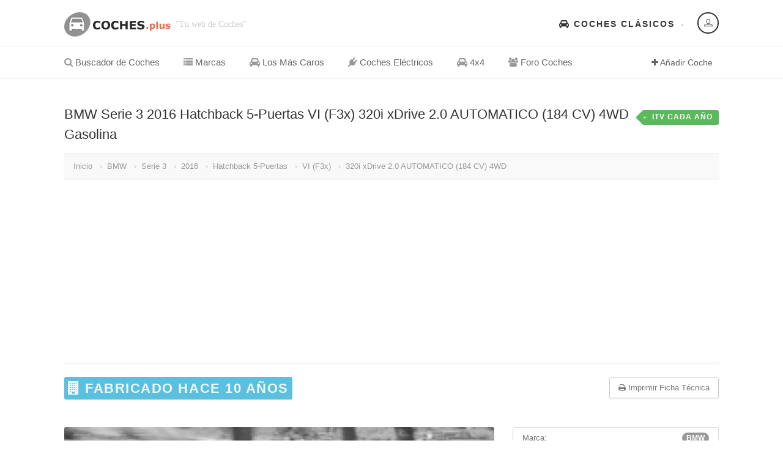

--- FILE ---
content_type: text/html
request_url: https://coches.plus/bmw/serie-3/2016/hatchback-5-puertas/vi-f3x/320i-xdrive-2-0-automatico-184-cv-4wd-gasolina
body_size: 7784
content:
<!DOCTYPE HTML>
<html class="no-js" xmlns="https://www.w3.org/1999/xhtml" lang="es-ES">
<head>
<!-- Basic Page Needs
  ================================================== -->
<meta http-equiv="Content-Type" content="text/html; charset=utf-8">
<title>▷ BMW Serie 3 2016 Hatchback 5-Puertas VI (F3x) 320i XDrive 2.0 AUTOMATICO (184 CV) 4WD Gasolina</title>
<meta name="description" content="Ficha técnica ✅ BMW Serie 3 2016 Hatchback 5-Puertas VI (F3x) 320i XDrive 2.0 AUTOMATICO (184 CV) 4WD Gasolina">
<meta name="keywords" content="BMW, Serie 3, 2016, Hatchback 5-Puertas,VI (F3x),320i XDrive 2.0 AUTOMATICO (184 CV) 4WD, 1997,184, Gasolina, isofix,consumo, grillos, neumáticos, llantas, equipamiento, ficha técnica, Gasolina">
<!-- Mobile Specific Metas
  ================================================== -->
<meta name="viewport" content="width=device-width, user-scalable=no, initial-scale=1.0, minimum-scale=1.0, maximum-scale=1.0">
<meta name="author" content="Coches">
<meta name="twitter:site" content="@coches_plus" />
<meta name="twitter:card" content="summary" />
<meta name="twitter:title" content="Ficha técnica del BMW Serie 3 2016 Hatchback 5-Puertas VI (F3x) 320i xDrive 2.0 AUTOMATICO (184 CV) 4WD Gasolina" />
<meta name="twitter:creator" content="Coches" />
<meta name="twitter:description" content="Ficha Técnica y Datos del BMW Serie 3 2016 Hatchback 5-Puertas VI (F3x) 320i xDrive 2.0 AUTOMATICO (184 CV) 4WD Gasolina" />
<meta name="twitter:image" content="https://coches.plus/timthumb.php?src=https://coches.plus/imagenes/bmw-3er-vi-f3x-hatchback-5-door-2013.png&h=400&w=800&f=2"  />
    
<meta property="og:type" content="website" />
<meta property="og:site_name" content="Coches" />
<meta property="og:title" content="Ficha técnica del BMW Serie 3 2016 Hatchback 5-Puertas VI (F3x) 320i xDrive 2.0 AUTOMATICO (184 CV) 4WD Gasolina" />
<meta property="og:url" content="https://coches.plus/bmw/serie-3/2016/hatchback-5-puertas/vi-f3x/320i-xdrive-2-0-automatico-184-cv-4wd-gasolina" />
<meta property="og:description" content="Ficha Técnica y Datos del BMW Serie 3 2016 Hatchback 5-Puertas VI (F3x)320i xDrive 2.0 AUTOMATICO (184 CV) 4WD Gasolina" />
<meta property="og:image" content="https://coches.plus/timthumb.php?src=https://coches.plus/imagenes/bmw-3er-vi-f3x-hatchback-5-door-2013.png&h=400&w=800&f=2" />
<meta property="og:locale" content="es-ES" />
<link rel="canonical" href="https://coches.plus/bmw/serie-3/2016/hatchback-5-puertas/vi-f3x/320i-xdrive-2-0-automatico-184-cv-4wd-gasolina" />
<!-- FAV ICON(BROWSER TAB ICON) -->
<link rel="shortcut icon" href="https://coches.plus/images/fav.ico" type="image/x-icon">
</head>
<body>
<!--[if lt IE 7]>
	<p class="chromeframe">You are using an outdated browser. <a href="https://browsehappy.com/">Upgrade your browser today</a> or <a href="https://www.google.com/chromeframe/?redirect=true">install Google Chrome Frame</a> to better experience this site.</p>
<![endif]-->
<div class="body">
	<!-- Start Site Header -->

	<div class="site-header-wrapper">

        <header class="site-header">

            <div class="container sp-cont">

                <div class="site-logo">

                    <a href="https://coches.plus"><img src="https://coches.plus/images/logo.png" alt="coches"></a>

                    <span class="site-tagline"> "Tu web de Coches"</span>

                </div>

                <div class="header-right">

                    <div class="user-login-panel">

                        <a href="#" class="user-login-btn" data-toggle="modal" data-target="#loginModal"><i class="icon-profile"></i></a>

                    </div>

                    <div class="topnav dd-menu">

                        <ul class="top-navigation sf-menu">

                            <li><a href="https://coches.plus/clasicos"><i class="fa fa-car"></i> Coches Clásicos</a></li>

                        </ul>

                    </div>

                </div>

            </div>

        </header>

        <!-- End Site Header -->

        <div class="navbar">

            <div class="container sp-cont">

                <div class="search-function">

                    <span><i class="fa fa-plus"></i> Añadir Coche</span>

                </div>

                <a href="#" class="visible-sm visible-xs" id="menu-toggle"><i class="fa fa-bars"></i></a>

                <!-- Main Navigation -->

                <nav class="main-navigation dd-menu toggle-menu" role="navigation">

                    <ul class="sf-menu">

                        <li><a href="https://coches.plus"><i class="fa fa-search"></i> Buscador de Coches</a>

                        </li>

                        <li><a href="https://coches.plus/marcas"><i class="fa fa-list"></i> Marcas</a>

                        </li>

                        <li><a href="https://coches.plus/los-mas-caros"><i class="fa fa-car"></i> Los Más Caros</a>

                        </li>
                         <li><a href="https://coches.plus/electricos"><i class="fa fa-plug"></i> Coches Eléctricos</a>

                        </li>
                        
                         <li><a href="https://coches.plus/4x4"><i class="fa fa-car"></i> 4x4</a>

                        </li>

<li><a href="https://coches.plus/foro"><i class="fa fa-users"></i> Foro Coches</a>

                        </li>

                    </ul>

                </nav> 

            </div>

        </div>

   	</div>    
    <!-- Start Body Content -->
  	<div class="main" role="main">
    	<div id="content" class="content full">
        	<div class="container">
            	<!-- Vehicle Details -->
                <article class="single-vehicle-details">
                    <div class="single-vehicle-title">
                                            <span class="badge-premium-listing">ITV cada año</span>
                        <h1 style="font-size:22px">BMW Serie 3 2016 Hatchback 5-Puertas VI (F3x) 320i xDrive 2.0 AUTOMATICO (184 CV) 4WD Gasolina</h1>
                    </div>
<div class="utility-bar">
    	<div class="container">
        	<div class="row">
            	<div class="col-md-16 col-sm-12 col-xs-16">
                    <ol class="breadcrumb">
                     	<li><a href="https://coches.plus/">Inicio</a></li>
                        <li><a href="https://coches.plus/bmw">BMW</a></li>
                        <li><a href="https://coches.plus/bmw/serie-3">Serie 3</a></li>
                        <li><a href="https://coches.plus/bmw/serie-3/2016">2016</a></li>
                        <li><a href="https://coches.plus/bmw/serie-3/2016/hatchback-5-puertas">Hatchback 5-Puertas</a></li>
                        <li><a href="https://coches.plus/bmw/serie-3/2016/hatchback-5-puertas/vi-f3x">VI (F3x)</a></li>
                        <li class="active"><a href="https://coches.plus/bmw/serie-3/2016/hatchback-5-puertas/vi-f3x/320i-xdrive-2-0-automatico-184-cv-4wd-gasolina">320i xDrive 2.0 AUTOMATICO (184 CV) 4WD</a></li>
                    </ol>
                    
            	</div>
                
            </div>
      	</div>
    </div>
                    <div class="single-listing-actions">
                        <div class="btn-group pull-right" role="group">
                            <a href="javascript:void(0)" onclick="window.print();" class="btn btn-default" title="Print"><i class="fa fa-print"></i> <span>Imprimir Ficha Técnica</span></a>
                        </div>
                        
                        <div class="btn btn-info price"><i class="fa fa-building"></i> Fabricado hace 10 años</div>
                    </div>
                    <div class="row">
                        <div class="col-md-8">
                            <div class="single-listing-images">
                                <div class="featured-image format-image">
                                    <a href="https://coches.plus/timthumb.php?src=https://coches.plus/imagenes/bmw-3er-vi-f3x-hatchback-5-door-2013.png&h=400&w=800&f=2"  data-rel="prettyPhoto[gallery]" class="media-box"><img src="https://coches.plus/timthumb.php?src=https://coches.plus/imagenes/bmw-3er-vi-f3x-hatchback-5-door-2013.png&h=400&w=800&f=2" alt="BMW Serie 3 2016 Hatchback 5-Puertas VI (F3x) 320i xDrive 2.0 AUTOMATICO (184 CV) 4WD"></a>
                                </div>
                                <div class="additional-images">
                                        <ul class="owl-carousel" data-columns="3" data-pagination="yes" data-arrows="no" data-single-item="no" data-items-desktop="3" data-items-desktop-small="3" data-items-tablet="3" data-items-mobile="3">
<li class="item format-image"> <a href="https://coches.plus/imagenes/bmw-3er-vi-f3x-hatchback-5-door-2013.png" data-rel="prettyPhoto[gallery]" class="media-box"><img src="https://coches.plus/imagenes/bmw-3er-vi-f3x-hatchback-5-door-2013.png" alt="BMW Serie 3 2016 Hatchback 5-Puertas VI (F3x) 320i xDrive 2.0 AUTOMATICO (184 CV) 4WD"></a></li>
                                            <li class="item format-image" style="display:inline-block; padding-left:40px; padding-top:10px"> <a href="https://coches.plus/timthumb.php?src=https://coches.plus/images/marcas/bmw.jpg&h=100&w=100" data-rel="prettyPhoto[gallery]" class="media-box"><img src="https://coches.plus/timthumb.php?src=https://coches.plus/images/marcas/bmw.jpg&h=100&w=100" alt="BMW"></a></li>
                           <li class="item format-image" style="display:inline-block; padding-top:10px;padding-left:10px;"> <a href="https://coches.plus/imagenes/etiqueta-ambiental-b-amarilla.png" data-rel="prettyPhoto[gallery]" class="media-box"><img src="https://coches.plus/imagenes/etiqueta-ambiental-b-amarilla.png" alt="Etiqueta B, Amarilla"></a></li>
                           
                                                                   </ul>
                                </div>
<div class="spacer-20"></div>
<div class="icon-box ibox-rounded ibox-light ibox-effect"><div class="ibox-icon"><i class="fa fa-road"></i></div><h3>Caballos de Potencia</h3><p>El coche tiene 184 CV</p></div><div class="spacer-20"></div><div class="icon-box ibox-rounded ibox-light ibox-effect"><div class="ibox-icon"><i class="fa fa-check-circle"></i></div><h3>Pegatina Medioambiental</h3><p>Según Tipo de Euro: Etiqueta B, Amarilla</p></div><div class="spacer-20"></div><div class="icon-box ibox-rounded ibox-light ibox-effect"><div class="ibox-icon"><i class="fa fa-tachometer"></i></div><h3>Modelo</h3><p>El modelo es BMW Serie 3</p></div><div class="spacer-20"></div>                            </div>
                      	</div>
                        <div class="col-md-4">
                            <div class="sidebar-widget widget">
                                <ul class="list-group">
<li class="list-group-item"> <span class="badge">BMW</span> Marca: </li><li class="list-group-item"> <span class="badge">0000-JSK</span> Letras matrícula Año/España:</li><li class="list-group-item"> <span class="badge">Serie 3</span> Modelo: </li><li class="list-group-item"> <span class="badge">Gasolina</span> Tipo de Motor:</li><li class="list-group-item"> <span class="badge">No disponible</span> Distribución de Asientos:</li><li class="list-group-item"> <span class="badge">2016</span> Año fin de Fabricación:</li><li class="list-group-item"> <span class="badge">VI (F3x)</span> Generación:</li><li class="list-group-item"> <span class="badge">4WD</span> Conducción:</li><li class="list-group-item"> <span class="badge">Cada 15.000 km</span> Cambio de aceite:</li><li class="list-group-item"> <span class="badge">Automatico</span> Transmisión / Caja de Cambios:</li><li class="list-group-item"> <span class="badge">2016</span> Año:</li><li class="list-group-item"> <span class="badge">1997</span> Motor (Cilindrada):</li><li class="list-group-item"> <span class="badge">184 CV</span> Potencia:</li><li class="list-group-item"> <span class="badge">No disponible</span> Plazas/ Asientos:</li><li class="list-group-item"> <span class="badge">2016 </span> Año de Fabricación:</li><li class="list-group-item"> <span class="badge">0 años</span> Periodo hasta su compra:</li><li class="list-group-item"> <span class="badge">No Disponible</span> Precio de venta en el 2016:</li><li class="list-group-item"> <span class="badge">0.44 L/100 Km</span> Consumo Mixto, ciudad y carretera:</li><li class="list-group-item"> <span class="badge">1 años</span> Periodo de ventas:</li><li class="list-group-item"> <span class="badge">Etiqueta B, Amarilla</span> Etiqueta Medioambiental España:</li><li class="list-group-item"> <span class="badge">Hatchback 5-Puertas</span> Carrocería:</li>                                </ul>
                            </div>
<div class="post-block post-review-block">
                                <div class="review-status">
                                    <strong>8.5</strong>
                                    <span>Sobre 10</span>
                                </div>
                                <h3 class="post-title">Nota global de este BMW:</h3>
                            </div>
                        </div>
                   	</div>
                 	<div class="spacer-50"></div>
                    <div class="row">
                    	<div class="col-md-12">
                            <div class="tabs vehicle-details-tabs">
                               
                                    <div id="vehicle-overview" class="tab-pane fade in active">
                                    <p><h2><i class="fa fa-file"></i> Ficha Técnica de BMW Serie 3 2016 VI (F3x) 320i xDrive 2.0 AUTOMATICO (184 CV) 4WD Gasolina </h2></p>
                                        <p>El <strong>BMW Serie 3 2016 VI (F3x) 320i xDrive 2.0 AUTOMATICO (184 CV) 4WD Gasolina</strong> 
                                        
 es uno de los modelos de <strong>BMW</strong>
 y puesto en venta públicamente entre  2016 y 2016, 
  por otro lado, este vehículo tiene  10 años. 
 Este coche está clasificado como  
 <strong><a href="https://coches.plus/bmw/serie-3/2016/hatchback-5-puertas">Hatchback 5-Puertas</a></strong>, 
 tiene en su haber  
 <strong>184 CV</strong> 
  en un interesante motor  
 1997. 
   Este automóvil es  
 Gasolina 
 y cuenta con el  
<strong>consumo</strong> estimado de 0.44 L/100 Km aproximadamente. 
 El modelo del coche es  
Serie 3 de tipo "VI (F3x)".</p>
<p>
 El tipo del sistema de transmisión que utiliza es  
<strong>Automatico</strong>. 
 El periodo comerciald e este coche ha sido de 1 años, 
 y al parecer ha sido comprado  0 
  años después de que fuera oficialmente puesto en venta.                                        </p>
<p>
 Si nos basamos en su año de matriculación, la matrícula sería parecida a  "0000-JSK". 
 
  La <strong>etiqueta medioambiental</strong> para este automóvil, según las normas de la DGT debería ser   <strong>"Etiqueta B, Amarilla"</strong>.
                           <br/><div align="center"><img src="https://coches.plus/imagenes/etiqueta-ambiental-b-amarilla.png" alt="Etiqueta B, Amarilla"></div>
                           
                           </p><p>
 Para este automóvil con sus años y motor, los <strong>cambios de aceite</strong> deberían hacerse <strong>cada 15.000 km</strong>. 
 Una unidad de este modelo, debería tener un máximo de  menos de 150.000 km. 
  Por otro lado, con   <strong>10 años. es un coche de edad media.</strong>
  Las búsquedas más habituales de los usuarios de BMW son: correas, desguace, inyectores, normativa euro, silentblock, maletero, testigos luminosos coche, sensores, limpieza, ruido y faros xenon entre otras.
  <h3><i class="fa fa-exclamation-triangle"></i> Fallos y Problemas de BMW Serie 3 2016 VI (F3x) 320i xDrive 2.0 AUTOMATICO (184 CV) 4WD Gasolina</h3>
  Aún nadie ha indicado ningún problema, fallos ni tipos de errores. <br/>¿Se te ha encendido algún chivato o testigo en el panel? Puedes preguntar, pedir soluciones o <strong>añadir problemas típicos</strong> de este BMW en los comentarios.
  </p>
<h2><i class="fa fa-cloud"></i> Comparativa de Emisiones</h2><div class="table-responsive">
                                    <table class="table table-bordered dashboard-tables saved-cars-table">
                                        <thead>
                                            <tr>
                                                <td>Modelo</td>
                                                <td>Emisiones Dióxido de Carbono Aprox.</td>
                                                <td>Óxidos de Nitrógeno Aprox.</td>
                                            </tr>
                                        </thead>
                                        <tbody><tr>
                                                
                                                <td>
                                                    <!-- Result -->
                                                    
                                                    <div class="text-success">
                                                        BMW Serie 3 F30 I SE 4DR AUTO
                                                    </div>
                                                </td>
                                                <td><span class="price">129 CO2/KM</span></td>
                                                
                                                <td align="center">25 MG/KM</span></td>
                                                
                                            </tr><tr>
                                                
                                                <td>
                                                    <!-- Result -->
                                                    
                                                    <div class="text-success">
                                                        BMW Serie 3 G20 I M SPORT 4DR AUTO
                                                    </div>
                                                </td>
                                                <td><span class="price">129 CO2/KM</span></td>
                                                
                                                <td align="center">320 MG/KM</span></td>
                                                
                                            </tr><tr>
                                                
                                                <td>
                                                    <!-- Result -->
                                                    
                                                    <div class="text-success">
                                                        BMW Serie 3 F30 I M SPORT SHADOW EDITION 4
                                                    </div>
                                                </td>
                                                <td><span class="price">134 CO2/KM</span></td>
                                                
                                                <td align="center">23 MG/KM</span></td>
                                                
                                            </tr><tr>
                                                
                                                <td>
                                                    <!-- Result -->
                                                    
                                                    <div class="text-success">
                                                        BMW Serie 3 F30 I M SPORT 4DR AUTO
                                                    </div>
                                                </td>
                                                <td><span class="price">134 CO2/KM</span></td>
                                                
                                                <td align="center">23 MG/KM</span></td>
                                                
                                            </tr><tr>
                                                
                                                <td>
                                                    <!-- Result -->
                                                    
                                                    <div class="text-success">
                                                        BMW Serie 3 F30 I M SPORT SHADOW ED  4D
                                                    </div>
                                                </td>
                                                <td><span class="price">136 CO2/KM</span></td>
                                                
                                                <td align="center">37 MG/KM</span></td>
                                                
                                            </tr><tr>
                                                
                                                <td>
                                                    <!-- Result -->
                                                    
                                                    <div class="text-success">
                                                        BMW Serie 3 F30 I M SPORT SHADOW ED  4D
                                                    </div>
                                                </td>
                                                <td><span class="price">136 CO2/KM</span></td>
                                                
                                                <td align="center">37 MG/KM</span></td>
                                                
                                            </tr><tr>
                                                
                                                <td>
                                                    <!-- Result -->
                                                    
                                                    <div class="text-success">
                                                        BMW Serie 3 F30 I MSPORT SHADOW ED 4DR A
                                                    </div>
                                                </td>
                                                <td><span class="price">138 CO2/KM</span></td>
                                                
                                                <td align="center">23 MG/KM</span></td>
                                                
                                            </tr><tr>
                                                
                                                <td>
                                                    <!-- Result -->
                                                    
                                                    <div class="text-success">
                                                        BMW Serie 3 F30 I M SPORT 4DR AUTO
                                                    </div>
                                                </td>
                                                <td><span class="price">141 CO2/KM</span></td>
                                                
                                                <td align="center">12 MG/KM</span></td>
                                                
                                            </tr><tr>
                                                
                                                <td>
                                                    <!-- Result -->
                                                    
                                                    <div class="text-success">
                                                        BMW Serie 3 F31 I M SPORT 5DR AUTO
                                                    </div>
                                                </td>
                                                <td><span class="price">142 CO2/KM</span></td>
                                                
                                                <td align="center">25 MG/KM</span></td>
                                                
                                            </tr><tr>
                                                
                                                <td>
                                                    <!-- Result -->
                                                    
                                                    <div class="text-success">
                                                        BMW Serie 3 F30 I XDRIVE M SPORT 4DR AUTO
                                                    </div>
                                                </td>
                                                <td><span class="price">142 CO2/KM</span></td>
                                                
                                                <td align="center">25 MG/KM</span></td>
                                                
                                            </tr></tbody>
                                    </table>
                               	</div>                                    </div>
                                   
                               
                    		</div>
                            <div class="spacer-30"></div>
<section class="post-comments" id="comments">
              				<h3><i class="fa fa-comment"></i> Opiniones de BMW Serie 3 2016 VI (F3x) 320i xDrive 2.0 AUTOMATICO (184 CV) 4WD Gasolina</h3>
              				<ol class="comments">
                            <li>
                  					<div class="post-comment-block">
                    					<div class="img-thumbnail"> <img src="https://coches.plus/images/user1.jpg" alt="Luke Choperena Vivaracho"> </div>
                                        <div class="post-comment-content">
                                            <a href="#comentar" class="btn btn-default btn-xs pull-right">Responder</a>
                                            <h5>Luke Choperena Vivaracho </h5>
                                            <span class="meta-data">10/01/2020</span> <span class="label label-info">Comentario:</span>
                                            <p>Buenos acabados en este BMW y se comporta bien.</p>
                                      	</div>
                  					</div>
                				</li><div id="resp"></div>
                            </ol>
                        </section>
                        <section class="post-comment-form">
                            <a name="comentar"><h3><i class="fa fa-share"></i> Preguntar algo u Opinar sobre este coche: </h3></a>
                            <form method="post" id="formulario">
                                <div class="row">
                                    <div class="form-group">
                                        <div class="col-md-12 col-sm-4">
                                            <input type="text" id="re_name" name="re_name" class="form-control input-lg" placeholder="Nombre" >
                                            
                                        </div>
                                    </div>
                                </div>
                                <div class="row">
                                    <div class="form-group">
                                        <div class="col-md-12">
                                        	<textarea id="re_msg" name="re_msg" cols="8" rows="4" class="form-control input-lg" placeholder="Comentario" ></textarea>
                                    	</div>
                                	</div>
                            	</div>
                                
                                <div class="row">
                                    <div class="form-group">
                                        <div class="col-md-12">
                                        	Tipo de consulta:
                                        	<select name="tipo" id="tipo" name="tipo" placeholder="Tipo de Comentario" class="form-control input-lg">
                                            					  <option value="0" selected></option>
																  <option value="1">Pregunta o Duda</option>
																  <option value="2">Errores, Problemas y Fallos</option>
                                                                  <option value="3">Opinión</option>
											</select>
                                    	</div>
                                	</div>
                            	</div>
                                
                            	<div class="row">
                                	<div class="form-group">
                                    	<div class="col-md-12">
                                        	<button id="btn-ingresar" name="btn-ingresar" type="button" class="btn btn-primary btn-lg">Enviar un Comentario</button>
                                    	</div>
                                	</div>
                            	</div>
<input style="visibility:hidden" type="text" id="idcoche" name="idcoche" class="form-control input-lg" placeholder="Nombre" value="22171">
                        	</form>
                    	</section>
                            <!-- Recently Listed Vehicles -->
							
                            <section class="listing-block recent-vehicles">
                                <div class="listing-header">
                                    <h3><i class="fa fa-car"></i> Coches relacionados</h3>
                                </div>
                                <div class="listing-container">
                                    <div class="carousel-wrapper">
                                        <div class="row">
                                            <ul class="owl-carousel carousel-fw" id="vehicle-slider" data-columns="3" data-autoplay="" data-pagination="yes" data-arrows="no" data-single-item="no" data-items-desktop="3" data-items-desktop-small="3" data-items-tablet="2" data-items-mobile="1">
<li class="item">
                                                    <div class="vehicle-block format-standard">
                                                        <a href="https://coches.plus/bmw/serie-3/2013/hatchback-5-puertas/vi-f3x/328i-2-0-automatico-245-cv-gasolina" class="media-box"><img src="https://coches.plus/timthumb.php?src=https://coches.plus/imagenes/bmw-3er-vi-f3x-hatchback-5-door-2013.png&h=300&w=340" alt="BMW Serie 3  2013"></a>
                                                        <span class="label label-default vehicle-age">2013 </span>
                                                        <span class="label label-success premium-listing">Gasolina</span>
                                                        <h5 class="vehicle-title"><a href="https://coches.plus/bmw/serie-3/2013/hatchback-5-puertas/vi-f3x/328i-2-0-automatico-245-cv-gasolina">BMW Serie 3  2013</a></h5>
                                                        <span class="vehicle-meta">Hatchback 5-Puertas</span>
                                                        
                                                        <span class="vehicle-cost">VI (F3x) 2013</span>
                                                    </div>
                                                </li><li class="item">
                                                    <div class="vehicle-block format-standard">
                                                        <a href="https://coches.plus/bmw/serie-3/2014/hatchback-5-puertas/vi-f3x/328i-2-0-automatico-245-cv-gasolina" class="media-box"><img src="https://coches.plus/timthumb.php?src=https://coches.plus/imagenes/bmw-3er-vi-f3x-hatchback-5-door-2013.png&h=300&w=340" alt="BMW Serie 3  2014"></a>
                                                        <span class="label label-default vehicle-age">2014 </span>
                                                        <span class="label label-success premium-listing">Gasolina</span>
                                                        <h5 class="vehicle-title"><a href="https://coches.plus/bmw/serie-3/2014/hatchback-5-puertas/vi-f3x/328i-2-0-automatico-245-cv-gasolina">BMW Serie 3  2014</a></h5>
                                                        <span class="vehicle-meta">Hatchback 5-Puertas</span>
                                                        
                                                        <span class="vehicle-cost">VI (F3x) 2014</span>
                                                    </div>
                                                </li><li class="item">
                                                    <div class="vehicle-block format-standard">
                                                        <a href="https://coches.plus/bmw/serie-3/2015/hatchback-5-puertas/vi-f3x/328i-2-0-automatico-245-cv-gasolina" class="media-box"><img src="https://coches.plus/timthumb.php?src=https://coches.plus/imagenes/bmw-3er-vi-f3x-hatchback-5-door-2013.png&h=300&w=340" alt="BMW Serie 3  2015"></a>
                                                        <span class="label label-default vehicle-age">2015 </span>
                                                        <span class="label label-success premium-listing">Gasolina</span>
                                                        <h5 class="vehicle-title"><a href="https://coches.plus/bmw/serie-3/2015/hatchback-5-puertas/vi-f3x/328i-2-0-automatico-245-cv-gasolina">BMW Serie 3  2015</a></h5>
                                                        <span class="vehicle-meta">Hatchback 5-Puertas</span>
                                                        
                                                        <span class="vehicle-cost">VI (F3x) 2015</span>
                                                    </div>
                                                </li>                                                
                                            </ul>
                                        </div>
                                    </div>
                                </div>
                            </section>
                       	</div>
                        
                    </div>
                </article>
                <div class="clearfix"></div>
            </div>
        </div>
   	</div>
    <!-- End Body Content -->
        <!-- Start site footer -->

    <footer class="site-footer">

       	<div class="site-footer-top">

       		<div class="container">

                <div class="row">

                	<div class="col-md-3 col-sm-6 footer_widget widget widget_newsletter">

                    	<h4 class="widgettitle"><i class="fa fa-user"></i> Acceso de Usuarios</h4>

                        <form>

                        	<input type="text" class="form-control" placeholder="Usuario">

                        	<input type="password" class="form-control" placeholder="Password">

                        	<input type="submit" class="btn btn-primary btn-lg" value="Entrar">

                        </form>

                    </div>

                	<div class="col-md-2 col-sm-6 footer_widget widget widget_custom_menu widget_links">

                    	<h4 class="widgettitle"><i class="fa fa-list"></i> Los Más Buscados</h4>

                        <ul>

                        	<li><a href="https://coches.plus/bmw">BMW</a></li>

                        	<li><a href="https://coches.plus/audi">Audi</a></li>

                        	<li><a href="https://coches.plus/opel">Opel</a></li>

                        </ul>

                    </div>

                	<div class="col-md-2 col-sm-6 footer_widget widget widget_custom_menu widget_links">

                    	<h4 class="widgettitle"><i class="fa fa-car"></i> Listados</h4>

                        <ul>

                        	<li><a href="https://coches.plus/clasicos">Coches Clásicos</a></li>

                            <li><a href="https://coches.plus/los-mas-caros">Coches Caros</a></li>
                            
                            <li><a href="https://coches.plus/4x4">4x4</a></li>

                        </ul>

                    </div>

                	<div class="col-md-5 col-sm-6 footer_widget widget text_widget">

                    	<h4 class="widgettitle"><i class="fa fa-search"></i> Encuentra cualquier coche</h4>

                        <p>Con coches.plus podrás encontrar cualquier modelo y generación de coche utilizando nuestro potente buscador. Selecciona marca y modelo, podrás elegir el año, carrocería y vehículo según su tipo de motor. Además podrás utilizar nuestro comparador de coches para cruzar datos y obtener los mejores resultados.</p>

                    </div>

                </div>

            </div>

     	</div>

        <div class="site-footer-bottom">

        	<div class="container">

                <div class="row">

                	<div class="col-md-6 col-sm-6 copyrights-left">

                    	<p>&copy; 2026 coches.plus | Buscador de Coches | <a href="https://coches.plus/aviso-legal.php">Aviso Legal y Privacidad</a> | <a href="https://coches.plus/cookies.php">Política de Cookies</a></p>

                    </div>

                    <div class="col-md-6 col-sm-6 copyrights-right">

                        <ul class="social-icons social-icons-colored pull-right">

                            <li class="facebook"><i class="fa fa-facebook"></i></li>

                            <li class="twitter"><i class="fa fa-twitter"></i></li>

                            <li class="linkedin"><i class="fa fa-linkedin"></i></li>

                            <li class="youtube"><i class="fa fa-youtube"></i></li>

                            <li class="flickr"><i class="fa fa-flickr"></i></li>

                            <li class="vimeo"><i class="fa fa-vimeo-square"></i></li>

                            <li class="digg"><i class="fa fa-digg"></i></li>

                        </ul>

                    </div>

                </div>

            </div>

        </div>

    </footer>

    <!-- End site footer -->

  	<a id="back-to-top"><i class="fa fa-angle-double-up"></i></a>  

</div>

<div class="modal fade" id="loginModal" tabindex="-1" role="dialog"  aria-hidden="true">

    <div class="modal-dialog modal-sm">

        <div class="modal-content">

            <div class="modal-header">

                <button type="button" class="close" data-dismiss="modal" aria-hidden="true">&times;</button>

                <h4>Acceso Usuarios</h4>

                <h5>fuera de servicio</h5>

            </div>

            <div class="modal-body">

                <form>

                    <div class="input-group">

                        <span class="input-group-addon"><i class="fa fa-user"></i></span>

                        <input type="text" class="form-control" placeholder="Usuario">

                    </div>

                    <div class="input-group">

                        <span class="input-group-addon"><i class="fa fa-key"></i></span>

                        <input type="password" class="form-control" placeholder="Contraseña">

                    </div>

                    <input type="submit" class="btn btn-primary" value="Acceder">

                </form>

           	</div>

            <div class="modal-footer">

                <button type="button" class="btn btn-block btn-facebook btn-social"><i class="fa fa-facebook"></i> Login con Facebook</button>

                <button type="button" class="btn btn-block btn-twitter btn-social"><i class="fa fa-twitter"></i> Login con Twitter</button>

            </div>

        </div>

    </div>

</div>

<script src="https://coches.plus/js/jquery-2.0.0.min.js"></script> <!-- Jquery Library Call -->

<script src="https://coches.plus/vendor/prettyphoto/js/prettyphoto.js"></script> <!-- PrettyPhoto Plugin -->

<script src="https://coches.plus/js/ui-plugins.js"></script> <!-- UI Plugins -->

<script src="https://coches.plus/js/helper-plugins.js"></script> <!-- Helper Plugins -->

<script src="https://coches.plus/vendor/owl-carousel/js/owl.carousel.min.js"></script> <!-- Owl Carousel -->

<script src="https://coches.plus/vendor/password-checker.js"></script> <!-- Password Checker -->

<script src="https://coches.plus/js/bootstrap.js"></script> <!-- UI -->

<script src="https://coches.plus/js/init.js"></script> <!-- All Scripts -->

<script src="https://coches.plus/vendor/flexslider/js/jquery.flexslider.js"></script> <!-- FlexSlider -->

<link href="https://coches.plus/css/bootstrap.css" rel="stylesheet" type="text/css">

<link href="https://coches.plus/css/bootstrap-theme.css" rel="stylesheet" type="text/css">

<link href="https://coches.plus/css/style.css" rel="stylesheet" type="text/css">

<link href="https://coches.plus/vendor/vendor/prettyphoto/css/prettyPhoto.css" rel="stylesheet" type="text/css">

<link href="https://coches.plus/vendor/owl-carousel/css/owl.carousel.css" rel="stylesheet" type="text/css">

<link href="https://coches.plus/vendor/owl-carousel/css/owl.theme.css" rel="stylesheet" type="text/css">

<!--[if lte IE 9]><link rel="stylesheet" type="text/css" href="css/ie.css" media="screen" /><![endif]-->

<!--<link href="https://coches.plus/css/custom.css" rel="stylesheet" type="text/css"><!-- CUSTOM STYLESHEET FOR STYLING -->

<!-- Color Style -->

<link href="https://coches.plus/colors/color1.css" rel="stylesheet" type="text/css">

<!-- SCRIPTS

  ================================================== -->

<script src="https://coches.plus/js/modernizr.js"></script><!-- Modernizr -->
 <script data-ad-client="ca-pub-1528902271944136" async src="https://pagead2.googlesyndication.com/pagead/js/adsbygoogle.js"></script><!-- Global site tag (gtag.js) - Google Analytics s-->

<script async src="https://www.googletagmanager.com/gtag/js?id=G-CP362CJ969"></script>
<script async="async">
  window.dataLayer = window.dataLayer || [];
  function gtag(){dataLayer.push(arguments);}
  gtag('js', new Date());
  gtag('config', 'G-CP362CJ969');
</script><script type="application/ld+json">
{
  "@context": "https://schema.org",
  "@type": "BreadcrumbList",
  "itemListElement": [{
    "@type": "ListItem",
    "position": 1,
    "name": "Inicio",
    "item": "https://coches.plus"
  },{
    "@type": "ListItem",
    "position": 2,
    "name": "BMW",
    "item": "https://coches.plus/bmw"
  },{
    "@type": "ListItem",
    "position": 3,
    "name": "BMW Serie 3",
    "item": "https://coches.plus/bmw/serie-3"
  },{
    "@type": "ListItem",
    "position": 4,
    "name": "BMW Serie 3 del 2016",
    "item": "https://coches.plus/bmw/serie-3/2016"
  },{
    "@type": "ListItem",
    "position": 5,
    "name": "BMW Serie 3 del 2016 Hatchback-5-puertas",
    "item": "https://coches.plus/bmw/serie-3/2016/hatchback-5-puertas"
  },{
    "@type": "ListItem",
    "position": 6,
    "name": "BMW Serie 3 del 2016 Hatchback 5-Puertas VI (F3x)",
    "item": "https://coches.plus/bmw/serie-3/2016/hatchback-5-puertas/vi-f3x"
  },{
    "@type": "ListItem",
    "position": 7,
    "name": "BMW Serie 3 del 2016 Hatchback 5-Puertas VI (F3x) 320i XDrive 2.0 AUTOMATICO (184 CV) 4WD",
    "item": "https://coches.plus/bmw/serie-3/2016/hatchback-5-puertas/vi-f3x/320i-xdrive-2-0-automatico-184-cv-4wd-gasolina"
  }]
}
</script>
 <script type="text/javascript">
	$(document).on('ready',function(){
	  $('#btn-ingresar').click(function(){
		var url = "https://coches.plus/datos_login.php";                                      
		$.ajax({                        
		   type: "POST",                 
		   url: url,                    
		   data: $("#formulario").serialize(),
		   success: function(data)            
		   {
			 $('#resp').html(data); 
			 alert('Mensaje publicado.');          
		   }
		 });
	  });
	});
	</script>
</body>
</html>

--- FILE ---
content_type: text/html
request_url: https://coches.plus/vendor/vendor/prettyphoto/css/prettyPhoto.css
body_size: 24
content:
problema con query15

--- FILE ---
content_type: text/html; charset=utf-8
request_url: https://www.google.com/recaptcha/api2/aframe
body_size: 249
content:
<!DOCTYPE HTML><html><head><meta http-equiv="content-type" content="text/html; charset=UTF-8"></head><body><script nonce="KpvS4lHug-NAufXxp6D1ww">/** Anti-fraud and anti-abuse applications only. See google.com/recaptcha */ try{var clients={'sodar':'https://pagead2.googlesyndication.com/pagead/sodar?'};window.addEventListener("message",function(a){try{if(a.source===window.parent){var b=JSON.parse(a.data);var c=clients[b['id']];if(c){var d=document.createElement('img');d.src=c+b['params']+'&rc='+(localStorage.getItem("rc::a")?sessionStorage.getItem("rc::b"):"");window.document.body.appendChild(d);sessionStorage.setItem("rc::e",parseInt(sessionStorage.getItem("rc::e")||0)+1);localStorage.setItem("rc::h",'1768863565911');}}}catch(b){}});window.parent.postMessage("_grecaptcha_ready", "*");}catch(b){}</script></body></html>

--- FILE ---
content_type: text/css
request_url: https://coches.plus/colors/color1.css
body_size: 1634
content:
.text-primary, .btn-primary .badge, .btn-link,a.list-group-item.active > .badge,.nav-pills > .active > a > .badge, p.drop-caps:first-child:first-letter, .accent-color, .nav-np .next:hover, .nav-np .prev:hover, .basic-link, .pagination > li > a:hover,.pagination > li > span:hover,.pagination > li > a:focus,.pagination > li > span:focus, .accordion-heading:hover .accordion-toggle, .accordion-heading:hover .accordion-toggle.inactive, .accordion-heading:hover .accordion-toggle i, .accordion-heading .accordion-toggle.active, .accordion-heading .accordion-toggle.active, .accordion-heading .accordion-toggle.active i, .main-navigation > ul > li > ul > li a:hover, .main-navigation > ul > li:hover > a, .main-navigation > ul > li:hover > a > i, .top-navigation li a:hover, .search-form h3, .featured-block h4, .vehicle-cost, .icon-box-inline span, .post-title a, .post-review-block h3.post-title a:hover, .review-status strong, .testimonial-block blockquote:before, .testimonial-info span, .additional-images .owl-carousel .item-video i, .vehicle-enquiry-foot i, .vehicle-enquiry-head h4, .add-features-list li i, .comparision-table .price, .search-filters .accordion-heading.accordionize .accordion-toggle.active, .search-filters .accordion-heading.togglize .accordion-toggle.active, .search-filters .accordion-heading .accordion-toggle.active, .search-filters .accordion-heading:hover .accordion-toggle.active, .search-filters .accordion-heading:hover .accordion-toggle.active:hover, .search-filters .accordion-heading.accordionize .accordion-toggle.active i, .search-filters .accordion-heading.togglize .accordion-toggle.active i, .filter-options-list li a:hover, .calculator-widget .loan-amount, .map-agent h4 a, .pricing-column h3, .listing-form-steps li.active a .step-state, .listing-form-steps li:hover a .step-state, .result-item-pricing .price, .result-item-features li i, .users-sidebar .list-group li a:hover > i, .saved-cars-table .price, .post .post-title a:hover, a, .post-actions .comment-count a:hover, .pricing-column .features a:hover, a:hover, .service-block h4 a:hover, .saved-cars-table .search-find-results a:hover, .widget a:hover, .nav-tabs > li > a:hover, .list-group-item a:hover, .icon-box.ibox-plain .ibox-icon i,.icon-box.ibox-plain .ibox-icon img, .icon-box.ibox-border .ibox-icon i,.icon-box.ibox-border .ibox-icon img, .top-header .sf-menu > li:hover > a, .header-v2 .topnav > ul > li:hover > a, .header-v4 .search-function .search-trigger, .additional-triggers > li > a:hover{
	color:#e96c4c;
}
.basic-link:hover, .continue-reading:hover{
	opacity:.8
}
p.drop-caps.secondary:first-child:first-letter, .accent-bg, .btn-primary,
.btn-primary.disabled,
.btn-primary[disabled],
fieldset[disabled] .btn-primary,
.btn-primary.disabled:hover,
.btn-primary[disabled]:hover,
fieldset[disabled] .btn-primary:hover,
.btn-primary.disabled:focus,
.btn-primary[disabled]:focus,
fieldset[disabled] .btn-primary:focus,
.btn-primary.disabled:active,
.btn-primary[disabled]:active,
fieldset[disabled] .btn-primary:active,
.btn-primary.disabled.active,
.btn-primary[disabled].active,
fieldset[disabled] .btn-primary.active,
.dropdown-menu > .active > a,
.dropdown-menu > .active > a:hover,
.dropdown-menu > .active > a:focus,
.nav-pills > li.active > a,
.nav-pills > li.active > a:hover,
.nav-pills > li.active > a:focus,
.pagination > .active > a,
.pagination > .active > span,
.pagination > .active > a:hover,
.pagination > .active > span:hover,
.pagination > .active > a:focus,
.pagination > .active > span:focus,
.label-primary,
.progress-bar-primary,
a.list-group-item.active,
a.list-group-item.active:hover,
a.list-group-item.active:focus,
.panel-primary > .panel-heading, .carousel-indicators .active, .flex-control-nav a:hover, .flex-control-nav a.flex-active, .media-box .media-box-wrapper, .media-box .zoom .icon, .media-box .expand .icon, .icon-box.icon-box-style1:hover .ico, .cart-bubble, .toggle-make a:hover, .search-trigger, .toggle-make a, .featured-block-image strong, .pass-actions:hover, .utility-icons > li > a:hover, .utility-icons > li:hover > a, .owl-theme .owl-page.active span, .owl-theme .owl-controls.clickable .owl-page:hover span, .seller-info, .search-icon-boxed, .logged-in-user:hover .user-dd-dropper, .lgray-bg .testimonials-wbg .testimonial-block blockquote:after, .selling-choice > .btn-default.active, .fact-ico, .ibox-effect.ibox-dark .ibox-icon i:hover,.ibox-effect.ibox-dark:hover .ibox-icon i,.ibox-border.ibox-effect.ibox-dark .ibox-icon i:after, .icon-box .ibox-icon i,.icon-box .ibox-icon img, .icon-box .ibox-icon i,.icon-box .ibox-icon img, .icon-box.ibox-dark.ibox-outline:hover .ibox-icon i{
  background-color: #e96c4c;
}
.btn-primary:hover,
.btn-primary:focus,
.btn-primary:active,
.btn-primary.active,
.open .dropdown-toggle.btn-primary, .toggle-make a:hover, .toggle-make a:hover, .search-trigger:hover{
  background: #e96c4c;
  opacity:.9
}
.nav .open > a,
.nav .open > a:hover,
.nav .open > a:focus,
.pagination > .active > a,
.pagination > .active > span,
.pagination > .active > a:hover,
.pagination > .active > span:hover,
.pagination > .active > a:focus,
.pagination > .active > span:focus,
a.thumbnail:hover,
a.thumbnail:focus,
a.thumbnail.active,
a.list-group-item.active,
a.list-group-item.active:hover,
a.list-group-item.active:focus,
.panel-primary,
.panel-primary > .panel-heading, .btn-primary.btn-transparent, .icon-box.icon-box-style1 .ico, .user-login-btn:hover, .icon-box-inline span, .vehicle-enquiry-head, .selling-choice > .btn-default.active, .icon-box.ibox-border .ibox-icon, .icon-box.ibox-outline .ibox-icon, .icon-box.ibox-dark.ibox-outline:hover .ibox-icon, .header-v2 .site-header-wrapper, .dd-menu.topnav > ul > li > ul, .dd-menu.topnav > ul > li.megamenu > ul{
	border-color:#e96c4c;
}
.panel-primary > .panel-heading + .panel-collapse .panel-body, .nav-tabs > li.active > a, .nav-tabs > li.active > a:hover, .nav-tabs > li.active > a:focus, .main-navigation > ul > li ul, .navbar .search-form-inner{
	border-top-color:#e96c4c;
}
.panel-primary > .panel-footer + .panel-collapse .panel-body{
	border-bottom-color:#e96c4c;
}
.search-find-results, .dd-menu > ul > li > ul li ul{
	border-left-color:#e96c4c;
}
.ibox-border.ibox-effect.ibox-dark .ibox-icon i:hover,.ibox-border.ibox-effect.ibox-dark:hover .ibox-icon i {
	box-shadow:0 0 0 1px #e96c4c;
}
.ibox-effect.ibox-dark .ibox-icon i:after {
	box-shadow:0 0 0 2px #e96c4c;
}
@media only screen and (max-width: 767px) {
	.utility-icons.social-icons > li > a:hover{
		color:#e96c4c;
	}
}
/* Color Scheme Specific Classes */